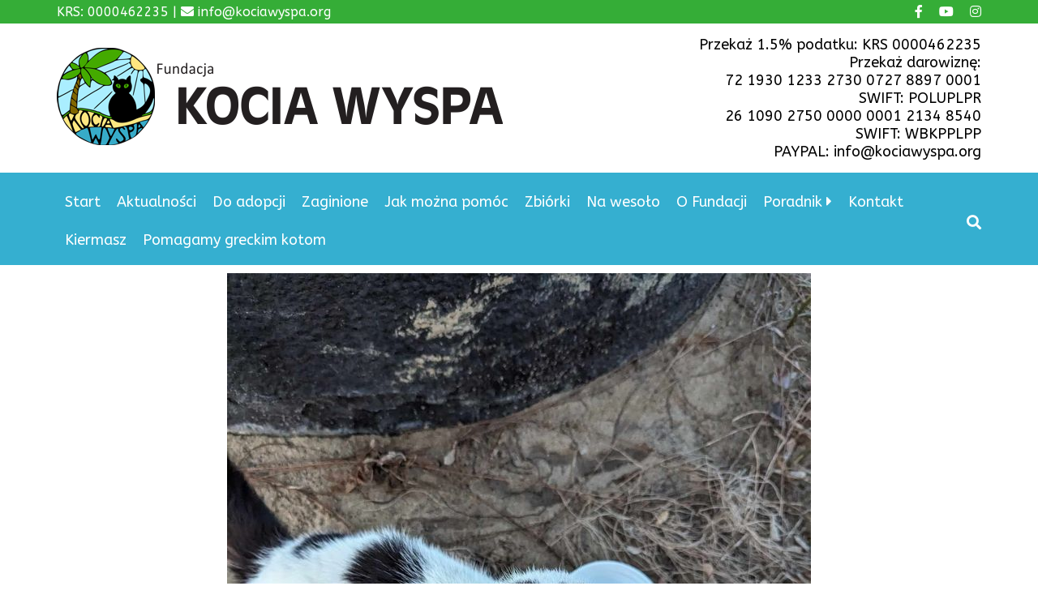

--- FILE ---
content_type: text/html; charset=UTF-8
request_url: https://kociawyspa.org/radomysl-nad-sanempod-mostem-pojawil-sie-taki-kocurek-czy-ktos-moglby-mu-pomocpomozemy-z-opieka-weterynaryjna/
body_size: 8325
content:
<!DOCTYPE html>
<html lang="pl-PL">
	<head>
		<meta charset="UTF-8">
		<meta name="viewport" content="width=device-width">
		<link rel="profile" href="http://gmpg.org/xfn/11">	
		<meta name="google-site-verification" content="QU0LyyA-X7ZFYUwX01OWLeaGIe1nSIGHP1KrC5SOq-4" />
		<title>Radomyśl nad Sanem
Pod mostem pojawił się taki kocurek. 
Czy ktoś mógłby mu pomóc?
Pomożemy z opieką weterynaryjną. &#8211; Fundacja Kocia Wyspa</title>
<meta name='robots' content='max-image-preview:large' />
	<style>img:is([sizes="auto" i], [sizes^="auto," i]) { contain-intrinsic-size: 3000px 1500px }</style>
	<link rel='dns-prefetch' href='//cdnjs.cloudflare.com' />
<link rel='dns-prefetch' href='//kit.fontawesome.com' />
<script type="text/javascript">
/* <![CDATA[ */
window._wpemojiSettings = {"baseUrl":"https:\/\/s.w.org\/images\/core\/emoji\/16.0.1\/72x72\/","ext":".png","svgUrl":"https:\/\/s.w.org\/images\/core\/emoji\/16.0.1\/svg\/","svgExt":".svg","source":{"concatemoji":"https:\/\/kociawyspa.org\/wp-includes\/js\/wp-emoji-release.min.js?ver=6.8.3"}};
/*! This file is auto-generated */
!function(s,n){var o,i,e;function c(e){try{var t={supportTests:e,timestamp:(new Date).valueOf()};sessionStorage.setItem(o,JSON.stringify(t))}catch(e){}}function p(e,t,n){e.clearRect(0,0,e.canvas.width,e.canvas.height),e.fillText(t,0,0);var t=new Uint32Array(e.getImageData(0,0,e.canvas.width,e.canvas.height).data),a=(e.clearRect(0,0,e.canvas.width,e.canvas.height),e.fillText(n,0,0),new Uint32Array(e.getImageData(0,0,e.canvas.width,e.canvas.height).data));return t.every(function(e,t){return e===a[t]})}function u(e,t){e.clearRect(0,0,e.canvas.width,e.canvas.height),e.fillText(t,0,0);for(var n=e.getImageData(16,16,1,1),a=0;a<n.data.length;a++)if(0!==n.data[a])return!1;return!0}function f(e,t,n,a){switch(t){case"flag":return n(e,"\ud83c\udff3\ufe0f\u200d\u26a7\ufe0f","\ud83c\udff3\ufe0f\u200b\u26a7\ufe0f")?!1:!n(e,"\ud83c\udde8\ud83c\uddf6","\ud83c\udde8\u200b\ud83c\uddf6")&&!n(e,"\ud83c\udff4\udb40\udc67\udb40\udc62\udb40\udc65\udb40\udc6e\udb40\udc67\udb40\udc7f","\ud83c\udff4\u200b\udb40\udc67\u200b\udb40\udc62\u200b\udb40\udc65\u200b\udb40\udc6e\u200b\udb40\udc67\u200b\udb40\udc7f");case"emoji":return!a(e,"\ud83e\udedf")}return!1}function g(e,t,n,a){var r="undefined"!=typeof WorkerGlobalScope&&self instanceof WorkerGlobalScope?new OffscreenCanvas(300,150):s.createElement("canvas"),o=r.getContext("2d",{willReadFrequently:!0}),i=(o.textBaseline="top",o.font="600 32px Arial",{});return e.forEach(function(e){i[e]=t(o,e,n,a)}),i}function t(e){var t=s.createElement("script");t.src=e,t.defer=!0,s.head.appendChild(t)}"undefined"!=typeof Promise&&(o="wpEmojiSettingsSupports",i=["flag","emoji"],n.supports={everything:!0,everythingExceptFlag:!0},e=new Promise(function(e){s.addEventListener("DOMContentLoaded",e,{once:!0})}),new Promise(function(t){var n=function(){try{var e=JSON.parse(sessionStorage.getItem(o));if("object"==typeof e&&"number"==typeof e.timestamp&&(new Date).valueOf()<e.timestamp+604800&&"object"==typeof e.supportTests)return e.supportTests}catch(e){}return null}();if(!n){if("undefined"!=typeof Worker&&"undefined"!=typeof OffscreenCanvas&&"undefined"!=typeof URL&&URL.createObjectURL&&"undefined"!=typeof Blob)try{var e="postMessage("+g.toString()+"("+[JSON.stringify(i),f.toString(),p.toString(),u.toString()].join(",")+"));",a=new Blob([e],{type:"text/javascript"}),r=new Worker(URL.createObjectURL(a),{name:"wpTestEmojiSupports"});return void(r.onmessage=function(e){c(n=e.data),r.terminate(),t(n)})}catch(e){}c(n=g(i,f,p,u))}t(n)}).then(function(e){for(var t in e)n.supports[t]=e[t],n.supports.everything=n.supports.everything&&n.supports[t],"flag"!==t&&(n.supports.everythingExceptFlag=n.supports.everythingExceptFlag&&n.supports[t]);n.supports.everythingExceptFlag=n.supports.everythingExceptFlag&&!n.supports.flag,n.DOMReady=!1,n.readyCallback=function(){n.DOMReady=!0}}).then(function(){return e}).then(function(){var e;n.supports.everything||(n.readyCallback(),(e=n.source||{}).concatemoji?t(e.concatemoji):e.wpemoji&&e.twemoji&&(t(e.twemoji),t(e.wpemoji)))}))}((window,document),window._wpemojiSettings);
/* ]]> */
</script>
<style id='wp-emoji-styles-inline-css' type='text/css'>

	img.wp-smiley, img.emoji {
		display: inline !important;
		border: none !important;
		box-shadow: none !important;
		height: 1em !important;
		width: 1em !important;
		margin: 0 0.07em !important;
		vertical-align: -0.1em !important;
		background: none !important;
		padding: 0 !important;
	}
</style>
<link rel='stylesheet' id='wp-block-library-css' href='https://kociawyspa.org/wp-includes/css/dist/block-library/style.min.css?ver=6.8.3' type='text/css' media='all' />
<style id='classic-theme-styles-inline-css' type='text/css'>
/*! This file is auto-generated */
.wp-block-button__link{color:#fff;background-color:#32373c;border-radius:9999px;box-shadow:none;text-decoration:none;padding:calc(.667em + 2px) calc(1.333em + 2px);font-size:1.125em}.wp-block-file__button{background:#32373c;color:#fff;text-decoration:none}
</style>
<style id='global-styles-inline-css' type='text/css'>
:root{--wp--preset--aspect-ratio--square: 1;--wp--preset--aspect-ratio--4-3: 4/3;--wp--preset--aspect-ratio--3-4: 3/4;--wp--preset--aspect-ratio--3-2: 3/2;--wp--preset--aspect-ratio--2-3: 2/3;--wp--preset--aspect-ratio--16-9: 16/9;--wp--preset--aspect-ratio--9-16: 9/16;--wp--preset--color--black: #000000;--wp--preset--color--cyan-bluish-gray: #abb8c3;--wp--preset--color--white: #ffffff;--wp--preset--color--pale-pink: #f78da7;--wp--preset--color--vivid-red: #cf2e2e;--wp--preset--color--luminous-vivid-orange: #ff6900;--wp--preset--color--luminous-vivid-amber: #fcb900;--wp--preset--color--light-green-cyan: #7bdcb5;--wp--preset--color--vivid-green-cyan: #00d084;--wp--preset--color--pale-cyan-blue: #8ed1fc;--wp--preset--color--vivid-cyan-blue: #0693e3;--wp--preset--color--vivid-purple: #9b51e0;--wp--preset--gradient--vivid-cyan-blue-to-vivid-purple: linear-gradient(135deg,rgba(6,147,227,1) 0%,rgb(155,81,224) 100%);--wp--preset--gradient--light-green-cyan-to-vivid-green-cyan: linear-gradient(135deg,rgb(122,220,180) 0%,rgb(0,208,130) 100%);--wp--preset--gradient--luminous-vivid-amber-to-luminous-vivid-orange: linear-gradient(135deg,rgba(252,185,0,1) 0%,rgba(255,105,0,1) 100%);--wp--preset--gradient--luminous-vivid-orange-to-vivid-red: linear-gradient(135deg,rgba(255,105,0,1) 0%,rgb(207,46,46) 100%);--wp--preset--gradient--very-light-gray-to-cyan-bluish-gray: linear-gradient(135deg,rgb(238,238,238) 0%,rgb(169,184,195) 100%);--wp--preset--gradient--cool-to-warm-spectrum: linear-gradient(135deg,rgb(74,234,220) 0%,rgb(151,120,209) 20%,rgb(207,42,186) 40%,rgb(238,44,130) 60%,rgb(251,105,98) 80%,rgb(254,248,76) 100%);--wp--preset--gradient--blush-light-purple: linear-gradient(135deg,rgb(255,206,236) 0%,rgb(152,150,240) 100%);--wp--preset--gradient--blush-bordeaux: linear-gradient(135deg,rgb(254,205,165) 0%,rgb(254,45,45) 50%,rgb(107,0,62) 100%);--wp--preset--gradient--luminous-dusk: linear-gradient(135deg,rgb(255,203,112) 0%,rgb(199,81,192) 50%,rgb(65,88,208) 100%);--wp--preset--gradient--pale-ocean: linear-gradient(135deg,rgb(255,245,203) 0%,rgb(182,227,212) 50%,rgb(51,167,181) 100%);--wp--preset--gradient--electric-grass: linear-gradient(135deg,rgb(202,248,128) 0%,rgb(113,206,126) 100%);--wp--preset--gradient--midnight: linear-gradient(135deg,rgb(2,3,129) 0%,rgb(40,116,252) 100%);--wp--preset--font-size--small: 13px;--wp--preset--font-size--medium: 20px;--wp--preset--font-size--large: 36px;--wp--preset--font-size--x-large: 42px;--wp--preset--spacing--20: 0.44rem;--wp--preset--spacing--30: 0.67rem;--wp--preset--spacing--40: 1rem;--wp--preset--spacing--50: 1.5rem;--wp--preset--spacing--60: 2.25rem;--wp--preset--spacing--70: 3.38rem;--wp--preset--spacing--80: 5.06rem;--wp--preset--shadow--natural: 6px 6px 9px rgba(0, 0, 0, 0.2);--wp--preset--shadow--deep: 12px 12px 50px rgba(0, 0, 0, 0.4);--wp--preset--shadow--sharp: 6px 6px 0px rgba(0, 0, 0, 0.2);--wp--preset--shadow--outlined: 6px 6px 0px -3px rgba(255, 255, 255, 1), 6px 6px rgba(0, 0, 0, 1);--wp--preset--shadow--crisp: 6px 6px 0px rgba(0, 0, 0, 1);}:where(.is-layout-flex){gap: 0.5em;}:where(.is-layout-grid){gap: 0.5em;}body .is-layout-flex{display: flex;}.is-layout-flex{flex-wrap: wrap;align-items: center;}.is-layout-flex > :is(*, div){margin: 0;}body .is-layout-grid{display: grid;}.is-layout-grid > :is(*, div){margin: 0;}:where(.wp-block-columns.is-layout-flex){gap: 2em;}:where(.wp-block-columns.is-layout-grid){gap: 2em;}:where(.wp-block-post-template.is-layout-flex){gap: 1.25em;}:where(.wp-block-post-template.is-layout-grid){gap: 1.25em;}.has-black-color{color: var(--wp--preset--color--black) !important;}.has-cyan-bluish-gray-color{color: var(--wp--preset--color--cyan-bluish-gray) !important;}.has-white-color{color: var(--wp--preset--color--white) !important;}.has-pale-pink-color{color: var(--wp--preset--color--pale-pink) !important;}.has-vivid-red-color{color: var(--wp--preset--color--vivid-red) !important;}.has-luminous-vivid-orange-color{color: var(--wp--preset--color--luminous-vivid-orange) !important;}.has-luminous-vivid-amber-color{color: var(--wp--preset--color--luminous-vivid-amber) !important;}.has-light-green-cyan-color{color: var(--wp--preset--color--light-green-cyan) !important;}.has-vivid-green-cyan-color{color: var(--wp--preset--color--vivid-green-cyan) !important;}.has-pale-cyan-blue-color{color: var(--wp--preset--color--pale-cyan-blue) !important;}.has-vivid-cyan-blue-color{color: var(--wp--preset--color--vivid-cyan-blue) !important;}.has-vivid-purple-color{color: var(--wp--preset--color--vivid-purple) !important;}.has-black-background-color{background-color: var(--wp--preset--color--black) !important;}.has-cyan-bluish-gray-background-color{background-color: var(--wp--preset--color--cyan-bluish-gray) !important;}.has-white-background-color{background-color: var(--wp--preset--color--white) !important;}.has-pale-pink-background-color{background-color: var(--wp--preset--color--pale-pink) !important;}.has-vivid-red-background-color{background-color: var(--wp--preset--color--vivid-red) !important;}.has-luminous-vivid-orange-background-color{background-color: var(--wp--preset--color--luminous-vivid-orange) !important;}.has-luminous-vivid-amber-background-color{background-color: var(--wp--preset--color--luminous-vivid-amber) !important;}.has-light-green-cyan-background-color{background-color: var(--wp--preset--color--light-green-cyan) !important;}.has-vivid-green-cyan-background-color{background-color: var(--wp--preset--color--vivid-green-cyan) !important;}.has-pale-cyan-blue-background-color{background-color: var(--wp--preset--color--pale-cyan-blue) !important;}.has-vivid-cyan-blue-background-color{background-color: var(--wp--preset--color--vivid-cyan-blue) !important;}.has-vivid-purple-background-color{background-color: var(--wp--preset--color--vivid-purple) !important;}.has-black-border-color{border-color: var(--wp--preset--color--black) !important;}.has-cyan-bluish-gray-border-color{border-color: var(--wp--preset--color--cyan-bluish-gray) !important;}.has-white-border-color{border-color: var(--wp--preset--color--white) !important;}.has-pale-pink-border-color{border-color: var(--wp--preset--color--pale-pink) !important;}.has-vivid-red-border-color{border-color: var(--wp--preset--color--vivid-red) !important;}.has-luminous-vivid-orange-border-color{border-color: var(--wp--preset--color--luminous-vivid-orange) !important;}.has-luminous-vivid-amber-border-color{border-color: var(--wp--preset--color--luminous-vivid-amber) !important;}.has-light-green-cyan-border-color{border-color: var(--wp--preset--color--light-green-cyan) !important;}.has-vivid-green-cyan-border-color{border-color: var(--wp--preset--color--vivid-green-cyan) !important;}.has-pale-cyan-blue-border-color{border-color: var(--wp--preset--color--pale-cyan-blue) !important;}.has-vivid-cyan-blue-border-color{border-color: var(--wp--preset--color--vivid-cyan-blue) !important;}.has-vivid-purple-border-color{border-color: var(--wp--preset--color--vivid-purple) !important;}.has-vivid-cyan-blue-to-vivid-purple-gradient-background{background: var(--wp--preset--gradient--vivid-cyan-blue-to-vivid-purple) !important;}.has-light-green-cyan-to-vivid-green-cyan-gradient-background{background: var(--wp--preset--gradient--light-green-cyan-to-vivid-green-cyan) !important;}.has-luminous-vivid-amber-to-luminous-vivid-orange-gradient-background{background: var(--wp--preset--gradient--luminous-vivid-amber-to-luminous-vivid-orange) !important;}.has-luminous-vivid-orange-to-vivid-red-gradient-background{background: var(--wp--preset--gradient--luminous-vivid-orange-to-vivid-red) !important;}.has-very-light-gray-to-cyan-bluish-gray-gradient-background{background: var(--wp--preset--gradient--very-light-gray-to-cyan-bluish-gray) !important;}.has-cool-to-warm-spectrum-gradient-background{background: var(--wp--preset--gradient--cool-to-warm-spectrum) !important;}.has-blush-light-purple-gradient-background{background: var(--wp--preset--gradient--blush-light-purple) !important;}.has-blush-bordeaux-gradient-background{background: var(--wp--preset--gradient--blush-bordeaux) !important;}.has-luminous-dusk-gradient-background{background: var(--wp--preset--gradient--luminous-dusk) !important;}.has-pale-ocean-gradient-background{background: var(--wp--preset--gradient--pale-ocean) !important;}.has-electric-grass-gradient-background{background: var(--wp--preset--gradient--electric-grass) !important;}.has-midnight-gradient-background{background: var(--wp--preset--gradient--midnight) !important;}.has-small-font-size{font-size: var(--wp--preset--font-size--small) !important;}.has-medium-font-size{font-size: var(--wp--preset--font-size--medium) !important;}.has-large-font-size{font-size: var(--wp--preset--font-size--large) !important;}.has-x-large-font-size{font-size: var(--wp--preset--font-size--x-large) !important;}
:where(.wp-block-post-template.is-layout-flex){gap: 1.25em;}:where(.wp-block-post-template.is-layout-grid){gap: 1.25em;}
:where(.wp-block-columns.is-layout-flex){gap: 2em;}:where(.wp-block-columns.is-layout-grid){gap: 2em;}
:root :where(.wp-block-pullquote){font-size: 1.5em;line-height: 1.6;}
</style>
<link rel='stylesheet' id='theme-style-css' href='https://kociawyspa.org/wp-content/themes/imishiTheme/style.css?ver=6.8.3' type='text/css' media='all' />
<link rel='stylesheet' id='search-morph-css' href='https://kociawyspa.org/wp-content/themes/imishiTheme/css/wp-search.css?ver=6.8.3' type='text/css' media='all' />
<link rel='stylesheet' id='normalize-css' href='https://kociawyspa.org/wp-content/themes/imishiTheme/css/normalize.css?ver=6.8.3' type='text/css' media='all' />
<link rel='stylesheet' id='input-sets-css' href='https://kociawyspa.org/wp-content/themes/imishiTheme/css/inputset1.css?ver=6.8.3' type='text/css' media='all' />
<link rel='stylesheet' id='slick-css' href='https://cdnjs.cloudflare.com/ajax/libs/slick-carousel/1.8.1/slick.min.css?ver=6.8.3' type='text/css' media='all' />
<link rel='stylesheet' id='slick-theme-css' href='https://cdnjs.cloudflare.com/ajax/libs/slick-carousel/1.8.1/slick-theme.min.css?ver=6.8.3' type='text/css' media='all' />
<link rel='stylesheet' id='slick-lightbox-css-css' href='https://cdnjs.cloudflare.com/ajax/libs/slick-lightbox/0.2.12/slick-lightbox.css?ver=6.8.3' type='text/css' media='all' />
<script type="text/javascript" src="https://kociawyspa.org/wp-includes/js/jquery/jquery.min.js?ver=3.7.1" id="jquery-core-js"></script>
<script type="text/javascript" src="https://kociawyspa.org/wp-includes/js/jquery/jquery-migrate.min.js?ver=3.4.1" id="jquery-migrate-js"></script>
<script type="text/javascript" src="https://cdnjs.cloudflare.com/ajax/libs/slick-lightbox/0.2.12/slick-lightbox.js?ver=6.8.3" id="slick-lightboxss-js-js"></script>
<script type="text/javascript" src="https://kit.fontawesome.com/24a372048d.js?ver=6.8.3" id="fontawesome-js"></script>
<link rel="https://api.w.org/" href="https://kociawyspa.org/wp-json/" /><link rel="alternate" title="JSON" type="application/json" href="https://kociawyspa.org/wp-json/wp/v2/posts/40707" /><link rel="EditURI" type="application/rsd+xml" title="RSD" href="https://kociawyspa.org/xmlrpc.php?rsd" />
<meta name="generator" content="WordPress 6.8.3" />
<link rel="canonical" href="https://kociawyspa.org/radomysl-nad-sanempod-mostem-pojawil-sie-taki-kocurek-czy-ktos-moglby-mu-pomocpomozemy-z-opieka-weterynaryjna/" />
<link rel='shortlink' href='https://kociawyspa.org/?p=40707' />
<link rel="alternate" title="oEmbed (JSON)" type="application/json+oembed" href="https://kociawyspa.org/wp-json/oembed/1.0/embed?url=https%3A%2F%2Fkociawyspa.org%2Fradomysl-nad-sanempod-mostem-pojawil-sie-taki-kocurek-czy-ktos-moglby-mu-pomocpomozemy-z-opieka-weterynaryjna%2F&#038;lang=pl" />
<link rel="alternate" title="oEmbed (XML)" type="text/xml+oembed" href="https://kociawyspa.org/wp-json/oembed/1.0/embed?url=https%3A%2F%2Fkociawyspa.org%2Fradomysl-nad-sanempod-mostem-pojawil-sie-taki-kocurek-czy-ktos-moglby-mu-pomocpomozemy-z-opieka-weterynaryjna%2F&#038;format=xml&#038;lang=pl" />
	<style type="text/css" id="custom-theme-colors">
		.site-top-bar{background-color:#35ad37;}.site-top-bar{color:#ffffff;}.site-top-bar a{color:#ffffff;}.site-header{background-color:;}.site-footer{background-color:#35afd0;}.site-footer{color:#ffffff;}.site-footer a{color:#ffffff;}.site-footer  a:hover{color:#ffffff;}	</style>
<link rel="icon" href="https://kociawyspa.org/wp-content/uploads/2017/11/cropped-cropped-logo-1-32x32.png" sizes="32x32" />
<link rel="icon" href="https://kociawyspa.org/wp-content/uploads/2017/11/cropped-cropped-logo-1-192x192.png" sizes="192x192" />
<link rel="apple-touch-icon" href="https://kociawyspa.org/wp-content/uploads/2017/11/cropped-cropped-logo-1-180x180.png" />
<meta name="msapplication-TileImage" content="https://kociawyspa.org/wp-content/uploads/2017/11/cropped-cropped-logo-1-270x270.png" />
		<style type="text/css" id="wp-custom-css">
			.vertilac-center .slick-slide{
 margin:auto;
}
.search-icon {
    background-color: transparent;
}		</style>
			</head>
	<body class="wp-singular post-template-default single single-post postid-40707 single-format-standard wp-custom-logo wp-theme-imishiTheme" >
	
		<a href="#" id="back-to-top" title="Back to top">&uarr;</a>
		
				<div class="site-top-bar f-left">
			<div class="container clearfix ">
				<div class="top-content">
					KRS: 0000462235 | <i class="fa fa-envelope fa-x"></i> info@kociawyspa.org				</div>
				
				<div class="top-social"><a lass="" href="http://facebook.com/kociawyspa" target="_blank"><i class="fa fa-facebook fa-x"></i></a><a href="https://www.youtube.com/channel/UC14E5r8Xk_hpfo1IWfIld7Q" target="_blank"><i class="fa fa-youtube fa-x"></i></a><a href="https://www.instagram.com/kociawyspa/" target="_blank"><i class="fa fa-instagram fa-x"></i></a></div>				
			</div>
		</div>
				
				<header class="site-header">
		<div class="container f-right f-middle-right">
			<div class="site-logo hide-title">
				<a href="https://kociawyspa.org/">
					    <img src=https://kociawyspa.org/wp-content/uploads/2017/11/logo.png class="img-fluid">
        					<div class="site-titles">
						<h2 class="site-title">Fundacja Kocia Wyspa</h2>
						<h4 class="site-description">Pomagamy kotom bezdomnym i wolno-żyjącym.</h4>
					</div>
				</a href="https://kociawyspa.org/">
			</div>	
			<div class="header-content">
				Przekaż 1.5% podatku: KRS 0000462235<br>
Przekaż darowiznę:<br>
72 1930 1233 2730 0727 8897 0001<br>
SWIFT: POLUPLPR<br>
				26 1090 2750 0000 0001 2134 8540<br>
SWIFT: WBKPPLPP<br>
PAYPAL: info@kociawyspa.org
				</div>
		</div>
		</header>
			
		<div class="site-menu">
			<div class="container">
									<button class="btn collapse-menu" onclick="jQuery('.main-navigation').toggle()"><i class="fa fa-bars"></i></button>
					<nav class="main-navigation">
						<div class="menu-menu-container"><ul id="menu-menu" class="main-menu menu-left"><li id="menu-item-46341" class="menu-item menu-item-type-custom menu-item-object-custom menu-item-46341"><a href="/">Start</a></li>
<li id="menu-item-59" class="menu-item menu-item-type-post_type menu-item-object-page current_page_parent menu-item-59"><a href="https://kociawyspa.org/aktualnosci/">Aktualności</a></li>
<li id="menu-item-334" class="menu-item menu-item-type-taxonomy menu-item-object-cat_status menu-item-334"><a href="https://kociawyspa.org/cat_status/do_adopcji/">Do adopcji</a></li>
<li id="menu-item-614" class="menu-item menu-item-type-taxonomy menu-item-object-category menu-item-614"><a href="https://kociawyspa.org/category/zaginione/">Zaginione</a></li>
<li id="menu-item-5284" class="menu-item menu-item-type-post_type menu-item-object-page menu-item-5284"><a href="https://kociawyspa.org/pomoc/">Jak można pomóc</a></li>
<li id="menu-item-9057" class="menu-item menu-item-type-post_type menu-item-object-page menu-item-9057"><a href="https://kociawyspa.org/zbiorki/">Zbiórki</a></li>
<li id="menu-item-5286" class="menu-item menu-item-type-post_type menu-item-object-page menu-item-5286"><a href="https://kociawyspa.org/kotki_na_wesolo/">Na wesoło</a></li>
<li id="menu-item-5287" class="menu-item menu-item-type-post_type menu-item-object-page menu-item-5287"><a href="https://kociawyspa.org/o-fundacji/">O Fundacji</a></li>
<li id="menu-item-5288" class="menu-item menu-item-type-post_type menu-item-object-page menu-item-has-children menu-item-5288"><a href="https://kociawyspa.org/poradnik/">Poradnik</a>
<ul class="sub-menu">
	<li id="menu-item-28533" class="menu-item menu-item-type-post_type menu-item-object-page menu-item-28533"><a href="https://kociawyspa.org/poradnik/adopcja-dwupakow/">Adopcja dwupaków</a></li>
	<li id="menu-item-18358" class="menu-item menu-item-type-post_type menu-item-object-page menu-item-18358"><a href="https://kociawyspa.org/poradnik/czym-karmic-kota/">Karmienie kota</a></li>
	<li id="menu-item-18349" class="menu-item menu-item-type-post_type menu-item-object-page menu-item-18349"><a href="https://kociawyspa.org/poradnik/sterylizacja-co-to-jest-i-jak-sie-ja-wykonuje/">Sterylizacja</a></li>
	<li id="menu-item-18361" class="menu-item menu-item-type-post_type menu-item-object-page menu-item-18361"><a href="https://kociawyspa.org/poradnik/szczepienia/">Szczepienia</a></li>
	<li id="menu-item-18360" class="menu-item menu-item-type-post_type menu-item-object-page menu-item-18360"><a href="https://kociawyspa.org/poradnik/kocie-choroby/">Kocie choroby</a></li>
	<li id="menu-item-18359" class="menu-item menu-item-type-post_type menu-item-object-page menu-item-18359"><a href="https://kociawyspa.org/poradnik/jakie-zagrozenia-czekaja-koty-w-domu/">Zagrożenia w domu</a></li>
</ul>
</li>
<li id="menu-item-5285" class="menu-item menu-item-type-post_type menu-item-object-page menu-item-5285"><a href="https://kociawyspa.org/kontakt/">Kontakt</a></li>
<li id="menu-item-15550" class="menu-item menu-item-type-custom menu-item-object-custom menu-item-15550"><a target="_blank" href="https://www.facebook.com/groups/kiermasz.pomocy.kotom/">Kiermasz</a></li>
<li id="menu-item-61552" class="menu-item menu-item-type-post_type menu-item-object-page menu-item-61552"><a href="https://kociawyspa.org/pomagamy-greckim-kotom/">Pomagamy greckim kotom</a></li>
</ul></div><div id="morphsearch" class="morphsearch"  onkeypress="return event.keyCode != 13;">
  <form class="morphsearch-form" >
    <div class="input-group">
      <input class="morphsearch-input simplebox form-control" type="search" minlength="3" placeholder="Szukaj" value="" name="s" />
	  <span class="morphsearch-submit" type="submit"><i class="fa fa-search search-icon"></i></span>
    </div>

  </form>
  <div class="morphsearch-content" style="display:none">
  <div class="morph-spinner" style="text-align:center; display:none;"><i class="fa fa-spinner fa-spin fa-4x "></i></div>
    <div class="dummy-column">
      <h2>Strony</h2>
	  <div id="search-page-result"></div>     

    </div>
    <div class="dummy-column">
      <h2>Wpisy</h2>
	  <div id="search-post-result"></div>
    </div>
    <div class="dummy-column">
      <h2>Koty</h2>
	  <div id="search-link-result"></div>
    </div>
  </div>
  <span class="morphsearch-close"  style="display:none"><i class="fa fa-close"></i></span>
</div>					</nav><!-- .main-navigation -->
								
			</div>
		</div>
<div class="cat-full-content" style="display:none">
<i class="fa fa-close" onclick="jQuery('.cat-full-content').hide()"></i>
<div class="full-content">
	<div class="spin-icon"><i class="fa fa-spinner fa-pulse fa-3x fa-fw"></i></div>
	</div>
</div>
<div class="site-content">
	<div id="primary" class="content-area">
		<main id="main" class="site-main" role="main">

			
				<div class="container">					
					<div class="entry-post">
					
											<div class="entry-img">
							<img width="720" height="956" src="https://kociawyspa.org/wp-content/uploads/2024/02/428679259_797030635791223_1384608364959466565_n.jpg" class="img-fluid wp-post-image" alt="" decoding="async" fetchpriority="high" srcset="https://kociawyspa.org/wp-content/uploads/2024/02/428679259_797030635791223_1384608364959466565_n.jpg 720w, https://kociawyspa.org/wp-content/uploads/2024/02/428679259_797030635791223_1384608364959466565_n-226x300.jpg 226w, https://kociawyspa.org/wp-content/uploads/2024/02/428679259_797030635791223_1384608364959466565_n-600x797.jpg 600w, https://kociawyspa.org/wp-content/uploads/2024/02/428679259_797030635791223_1384608364959466565_n-400x531.jpg 400w" sizes="(max-width: 720px) 100vw, 720px" />				
						</div>
											<div class="entry-block">
															<span class="entry-post-meta"><i class="fa fa-clock-o"></i> 29 lutego 2024 17:39</span>
														<h1 class="entry-title"><i class="fa fa-bullhorn"></i> Radomyśl nad Sanem
Pod mostem pojawił się taki kocurek. 
Czy ktoś mógłby mu pomóc?
Pomożemy z opieką weterynaryjną.</h1>								
							<hr/>
							<div class="entry-content">
								<p>Radomyśl nad Sanem<br />
Pod mostem pojawił się taki kocurek.<br />
Czy ktoś mógłby mu pomóc?<br />
Pomożemy z opieką weterynaryjną.</p>
<p><a href="https://www.facebook.com/625914026236219/posts/797030619124558" target="_blank" rel="noopener">Źródło: <i class="fa fa-facebook-square"></i></a></p>
							</div>
						</div>
					</div>		
				
				<div class="entry-gallery">
						<div class="cat-carousel">
														 <a href="https://kociawyspa.org/wp-content/uploads/2024/02/428693334_797030705791216_2506977540360859780_n.jpg" data-lightbox="post-gallery-40707">							
										<img data-lazy="https://kociawyspa.org/wp-content/uploads/2024/02/428693334_797030705791216_2506977540360859780_n-226x300.jpg"
											alt="Kotek"/>
									</a>
														 <a href="https://kociawyspa.org/wp-content/uploads/2024/02/428684230_797030652457888_2153438355556067301_n.jpg" data-lightbox="post-gallery-40707">							
										<img data-lazy="https://kociawyspa.org/wp-content/uploads/2024/02/428684230_797030652457888_2153438355556067301_n-300x226.jpg"
											alt="Kotek"/>
									</a>
													</div>
				</div>
					
			</div>	
										
<div class="cat-separator">
		<div class="flex-row red-background cat-separator-border"></div>
		<div class="cat-separator-icon">
			<span class="fa-stack fa-2x red-color">
			  <i class="fa fa-circle fa-stack-2x"></i>
			  <i class="fa fa-eye fa-stack-1x fa-inverse"></i>
			</span>
		</div>
		<div class="flex-row red-background cat-separator-border"></div>
	</div>
	<div class="container">
			<div class="news-navigation">
	<nav class="navigation post-navigation" aria-label="Zobacz inne">
		<h2 class="screen-reader-text">Zobacz inne</h2>
		<div class="nav-links"><div class="nav-previous"><a href="https://kociawyspa.org/nasza-mikrokotka-carmen-rozczula-nas-kazdego-dnia-%e2%9d%a4%ef%b8%8fuwielbia-to-legowisko/" rel="prev"><i class="fa fa-arrow-left"></i> <span class="screen-reader-text">Poprzedni wpis:</span> <span class="post-title">Nasza mikrokotka Carmen rozczula nas każdego dnia ❤️
Uwielbia to legowisko</span></a></div><div class="nav-next"><a href="https://kociawyspa.org/ogromne-podziekowania-dla-mlodziezy-i-kadry-pedagogicznej-su-ekonomik-stalowa-wola-akcja-z-okazji-dnia-kota/" rel="next"><span class="screen-reader-text">Następny wpis:</span> <span class="post-title">Ogromne podziękowania dla młodzieży i kadry pedagogicznej SU Ekonomik Stalowa Wola !!!!
Akcja z okazji Dnia Kota</span> <i class="fa fa-arrow-right"></i></a></div></div>
	</nav></div>
			</div>	

			
		</main><!-- .site-main -->
	</div><!-- .content-area -->

</div><!--side-content-->


	<footer class="site-footer ">
	<div class="container d-flex">
		<div class="footer-content"><a href="/">Kocia Wyspa 2026 Wszelkie prawa zastrzeżone</a></div>
					<nav class="footer-menu" role="navigation">
				<div class="menu-footer-container"><ul id="menu-footer" class="footer-menu"><li id="menu-item-1740" class="menu-item menu-item-type-post_type menu-item-object-page menu-item-1740"><a href="https://kociawyspa.org/polityka-prywatnosci/">Polityka prywatności</a></li>
<li id="menu-item-121" class="menu-item menu-item-type-post_type menu-item-object-page menu-item-121"><a href="https://kociawyspa.org/polityka-cookie/">Polityka Cookie</a></li>
<li id="menu-item-1510" class="menu-item menu-item-type-post_type menu-item-object-page menu-item-1510"><a href="https://kociawyspa.org/statut/">Statut</a></li>
<li id="menu-item-1901" class="menu-item menu-item-type-post_type menu-item-object-page menu-item-1901"><a href="https://kociawyspa.org/zgloszenia/">Zgłoszenia</a></li>
<li><a href="https://kociawyspa.org/wp-login.php">Zaloguj się</a></li></ul></div>			</nav><!-- .social-navigation -->
			<div class="footer-design">Design Imishi</div>	
			</div>
</footer>
	<script type="speculationrules">
{"prefetch":[{"source":"document","where":{"and":[{"href_matches":"\/*"},{"not":{"href_matches":["\/wp-*.php","\/wp-admin\/*","\/wp-content\/uploads\/*","\/wp-content\/*","\/wp-content\/plugins\/*","\/wp-content\/themes\/imishiTheme\/*","\/*\\?(.+)"]}},{"not":{"selector_matches":"a[rel~=\"nofollow\"]"}},{"not":{"selector_matches":".no-prefetch, .no-prefetch a"}}]},"eagerness":"conservative"}]}
</script>
<script type="text/javascript" id="pll_cookie_script-js-after">
/* <![CDATA[ */
(function() {
				var expirationDate = new Date();
				expirationDate.setTime( expirationDate.getTime() + 31536000 * 1000 );
				document.cookie = "pll_language=pl; expires=" + expirationDate.toUTCString() + "; path=/; secure; SameSite=Lax";
			}());
/* ]]> */
</script>
<script type="text/javascript" src="https://cdnjs.cloudflare.com/ajax/libs/slick-carousel/1.8.1/slick.min.js" id="slick-js"></script>
<script type="text/javascript" src="https://kociawyspa.org/wp-content/themes/imishiTheme/js/classie.js" id="search-classie-js"></script>
<script type="text/javascript" src="https://kociawyspa.org/wp-content/themes/imishiTheme/js/wp-search.js" id="search-morph-js"></script>
<!--<script type="text/javascript">
	var lead_info = {
'pos':'bottom',
		'active':true,
		'url':'//przyjacielskadlon.pl/signup',		'params':'src=781a96bd9fa9c34a41d6c316f8460647&sid=[=SID=]'
	};
	</script>
  <script src="//przyjacielskadlon.pl/custom/js/smalllead.js" id="leadScriptTL"></script>--></body>
</html>
<!-- Cached by WP-Optimize (gzip) - https://teamupdraft.com/wp-optimize/ - Last modified: 16 January 2026 20:17 (Europe/Warsaw UTC:1) -->
